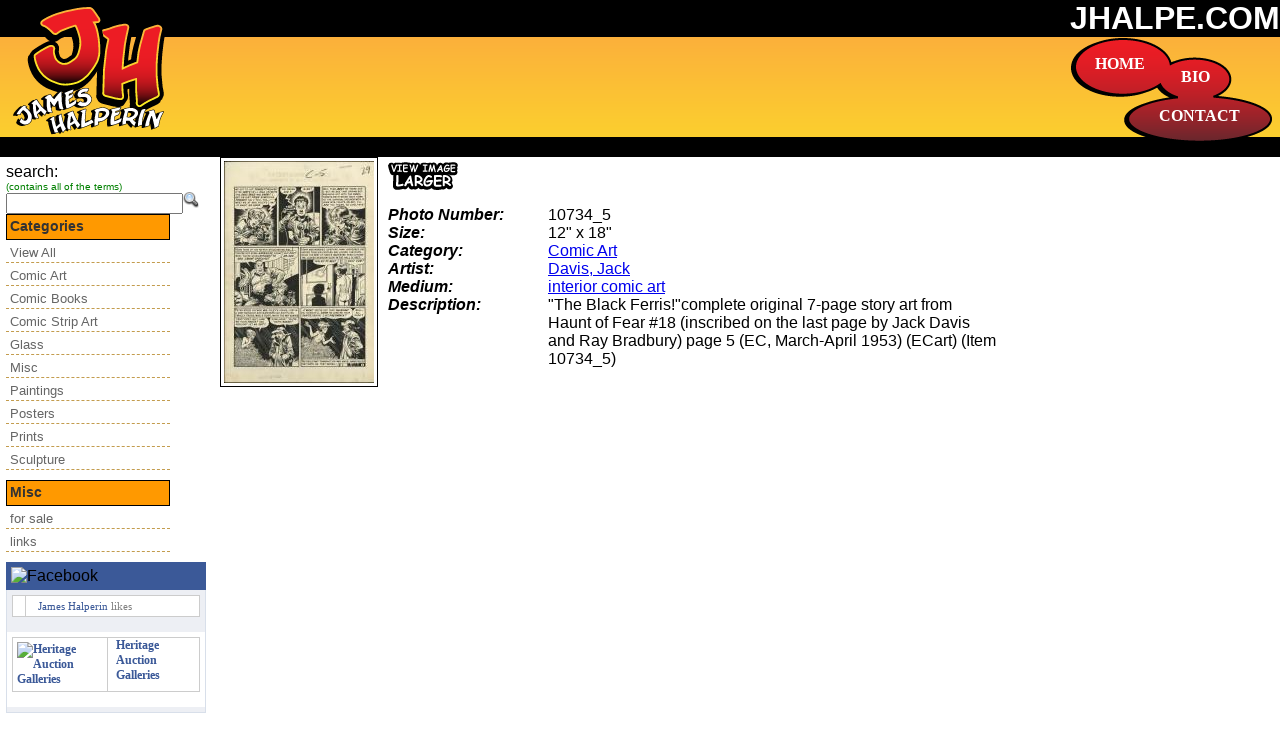

--- FILE ---
content_type: text/html; charset=UTF-8
request_url: http://www.jhalpe.com/items/view/10734_5
body_size: 3488
content:
<!DOCTYPE html PUBLIC "-//W3C//DTD XHTML 1.0 Transitional//EN" "http://www.w3.org/TR/xhtml1/DTD/xhtml1-transitional.dtd">
<html xmlns="http://www.w3.org/1999/xhtml">
<head>
	<meta http-equiv="Content-Type" content="text/html; charset=ISO-8859-1" />	<title>
		James Halperin::Private Collection		Items	</title>
<link href="/favicon.ico" type="image/x-icon" rel="icon" /><link href="/favicon.ico" type="image/x-icon" rel="shortcut icon" /><link rel="stylesheet" type="text/css" href="/css/main.css" /><link rel="stylesheet" type="text/css" href="/css/jquery.fancybox-1.3.4.css" /><link rel="stylesheet" type="text/css" href="/css/smoothness/jquery-ui.css" /><script type="text/javascript" src="http://ajax.googleapis.com/ajax/libs/jquery/1.3.2/jquery.min.js"></script><script type="text/javascript" src="http://ajax.googleapis.com/ajax/libs/jqueryui/1.7.2/jquery-ui.min.js"></script><script type="text/javascript" src="/js/jquery.fancybox-1.3.4.js"></script><script type="text/javascript" src="/js/jquery.easing.1.3.js"></script><script type="text/javascript" src="/js/pxToEm.js"></script><script type="text/javascript" src="/js/jquery.magnify.js"></script></head>
<body>
	<div id="container">
		<div id="header">
			<div id="logo"><a href="/" id="ulhome"><img src="http://d1k217qge1tz5p.cloudfront.net/james_halperin_logo.png" alt="" /></a></div>
			<div id="menu">
				<img src="http://d1k217qge1tz5p.cloudfront.net/james_halperin_menu.png" alt="" />			</div>
			<a href="/" id="home">HOME</a>			<a href="http://coins.ha.com/common/about.php?target=halperin" id="bio">BIO</a>			<a href="/feedbacks/add" id="contact">CONTACT</a>			<div id="top">
				<h1><a href="/" id="urhome">JHALPE.COM</a></h1>
			</div>
			<div id="middle"></div>
			<div id="bottom"></div>
		</div>
		<div id="content">
			<div id="left">
				<div id="menu_search">
					<form id="ItemIndexForm" method="post" action="/items"><fieldset style="display:none;"><input type="hidden" name="_method" value="POST" /></fieldset><div class="input text"><label for="ItemSearch">search:</label><br /><span class="notes">(contains all of the terms)</span><br /><input name="data[Item][search]" type="text" value="" id="ItemSearch" /><input type="image" src="http://d1k217qge1tz5p.cloudfront.net/img/srch_16.png"/></div></form>				</div>
								<div id="vertmenu">
					<h1>Categories</h1>
					<ul>
					<li><a href="/items" class="menu">View All</a></li>
					<li><a href="/items/index/search:category;Comic Art" class="menu">Comic Art</a></li><li><a href="/items/index/search:category;Comic Books" class="menu">Comic Books</a></li><li><a href="/items/index/search:category;Comic Strip Art" class="menu">Comic Strip Art</a></li><li><a href="/items/index/search:category;Glass" class="menu">Glass</a></li><li><a href="/items/index/search:category;Misc" class="menu">Misc</a></li><li><a href="/items/index/search:category;Paintings" class="menu">Paintings</a></li><li><a href="/items/index/search:category;Posters" class="menu">Posters</a></li><li><a href="/items/index/search:category;Prints" class="menu">Prints</a></li><li><a href="/items/index/search:category;Sculpture" class="menu">Sculpture</a></li>					</ul>
				</div>
				<div id="vertmenu">
					<h1>Misc</h1>
					<ul>
						<li><a href="/items/forsale">for sale</a></li>
						<li><a href="/links">links</a></li>
					</ul>
				</div>
							<!-- Facebook Like Badge START --><div style="width: 100%;"><div style="background: #3B5998;padding: 5px;"><img src="http://www.facebook.com/images/fb_logo_small.png" alt="Facebook"/><img src="http://badge.facebook.com/badge/82123126077.576760677.1344116001.png" alt="" width="0" height="0"/></div><div style="background: #EDEFF4;display: block;border-right: 1px solid #D8DFEA;border-bottom: 1px solid #D8DFEA;border-left: 1px solid #D8DFEA;margin: 0px;padding: 0px 0px 5px 0px;"><div style="background: #EDEFF4;display: block;padding: 5px;"><table cellspacing="0" cellpadding="0" border="0"><tr><td valign="top"><img src="http://www.facebook.com/images/icons/fbpage.gif" alt=""/></td><td valign="top"><p style="color: #808080;font-family: verdana;font-size: 11px;margin: 0px 0px 0px 0px;padding: 0px 8px 0px 8px;"><a href="http://www.facebook.com/james.halperin" target="_TOP" style="color: #3B5998;font-family: verdana;font-size: 11px;font-weight: normal;margin: 0px;padding: 0px 0px 0px 0px;text-decoration: none;" title="James Halperin">James Halperin</a> likes</p></td></tr></table></div><div style="background: #FFFFFF;clear: both;display: block;margin: 0px;overflow: hidden;padding: 5px;"><table cellspacing="0" cellpadding="0" border="0"><tr><td valign="middle"><a href="http://www.facebook.com/pages/Heritage-Auction-Galleries/82123126077" target="_TOP" style="border: 0px;color: #3B5998;font-family: verdana;font-size: 12px;font-weight: bold;margin: 0px;padding: 0px;text-decoration: none;" title="Heritage Auction Galleries"><img src="http://www.facebook.com/profile/pic.php?oid=AQA6U3qZ4Anxn57CdcGZzQSbusKnGHxfXVZRHAFKSbL1a8mx0f8Uw95yBaQ68Bg6JYs&size=square" style="border: 0px;margin: 0px;padding: 0px;" alt="Heritage Auction Galleries"/></a></td><td valign="middle" style="padding: 0px 8px 0px 8px;"><a href="http://www.facebook.com/pages/Heritage-Auction-Galleries/82123126077" target="_TOP" style="border: 0px;color: #3B5998;font-family: verdana;font-size: 12px;font-weight: bold;margin: 0px;padding: 0px;text-decoration: none;" title="Heritage Auction Galleries">Heritage Auction Galleries</a></td></tr></table></div></div><div style="display: block;float: right;margin: 0px;padding: 4px 0px 0px 0px;"><a href="http://www.facebook.com/badges/like.php" target="_TOP" style="color: #3B5998;font-family: verdana;font-size: 11px;font-weight: none;margin: 0px;padding: 0px;text-decoration: none;" title="Create your Like Badge"></a></div></div><!-- Facebook Like Badge END -->
				
			</div>
			<div id="center">	
												<div class="items view">
<div class="floatleft">
<a href="http://d1k217qge1tz5p.cloudfront.net/img/Items/11000/10734_5.jpg" class="thumbnails" rel="thumbnails"><img src="http://d1k217qge1tz5p.cloudfront.net/img/150x1000/Items/10734_5.jpg" class="floatleft" alt="" /></a><a href="http://d1k217qge1tz5p.cloudfront.net/img/Items/11000/10734_5.jpg" class="" rel="pop-up"><img src="http://d1k217qge1tz5p.cloudfront.net/view-larger_option2.gif" class="thumbnail" alt="" /></a></div>
	<dl>
		<dt class="altrow">Photo Number:</dt>
		<dd class="altrow">
			10734_5			&nbsp;
		</dd>
		<dt>Size:</dt>
		<dd>
			12" x 18"			&nbsp;
		</dd>
		<dt class="altrow">Category:</dt>
		<dd class="altrow">
			<a href="/items/index/Comic Art">Comic Art</a>			&nbsp;
		</dd>
		<dt>Artist:</dt>
		<dd>
			<a href="/artists/view/24">Davis, Jack</a>			&nbsp;
		</dd>
		<dt class="altrow">Medium:</dt>
		<dd class="altrow">
			<a href="/media/view/22">interior comic art</a>			&nbsp;
		</dd>
		<dt>Description:</dt>
		<dd>
			"The Black Ferris!"complete original 7-page story art from Haunt of Fear #18 (inscribed on the last page by Jack Davis and Ray Bradbury) page 5 (EC, March-April 1953) (ECart) (Item 10734_5)			&nbsp;
		</dd>

	</dl>
		<div id="comments">
		If you have any <a href="/feedbacks/add/10734">questions</a>, <a href="/feedbacks/add/10734">comments</a> or <a href="/feedbacks/add/10734">information</a> I should know about this item, please <a href="/feedbacks/add/10734">click here</a>!<br />
		If you are interested in buying this item if it ever becomes available for sale, or interested in selling a similar item, please <a href="/feedbacks/add/10734">click here</a>!<br />
		
		<a href="/feedbacks/add/10734">
			<img src="http://d1k217qge1tz5p.cloudfront.net/img/comments_option2.gif" title="click me to send Jim a message about this item" alt="leave Jim a comment" />	
		</a>	
		</div>
			
<br />

	
</div>
<div id="related">
	<h3>Related Items</h3>
		<div class="related_item">
		<a href="http://d1k217qge1tz5p.cloudfront.net/img/Items/11000/10734.jpg" class="thumbnails" rel="thumbnails"><img src="http://d1k217qge1tz5p.cloudfront.net/img/150x1000/Items/10734.jpg" class="floatleft" alt="" /></a>		<dl>	
			<dt class="altrow">Photo Number:</dt>
			<dd class="altrow">
				<a href="/items/view/10734">10734</a>				&nbsp;
			</dd>
			<dt>Category:</dt>
			<dd>
								&nbsp;
			</dd>
			<dt class="altrow">Artist:</dt>
			<dd class="altrow">
				<a href="/artists/view/24">Davis, Jack</a>				&nbsp;
			</dd>
			<dt>Medium:</dt>
			<dd>
				<a href="/media/view/22">interior comic art</a>				&nbsp;
			</dd>
			<dt class="altrow">Description:</dt>
			<dd class="altrow">
				"The Black Ferris!"complete original 7-page story art from Haunt of Fear #18 (inscribed on the last page by Jack Davis and Ray Bradbury) page 1 (EC, March-April 1953) (ECart) (Item 10734)				&nbsp;
			</dd>
		</dl>
	<a href="/img/Items/11000/10734_0.jpg" class="" rel="pop-up"><img src="http://d1k217qge1tz5p.cloudfront.net/img/view-larger_option2.gif" alt="" /></a>		
	<hr />
	</div>
		<div class="related_item">
		<a href="http://d1k217qge1tz5p.cloudfront.net/img/Items/11000/10734_2.jpg" class="thumbnails" rel="thumbnails"><img src="http://d1k217qge1tz5p.cloudfront.net/img/150x1000/Items/10734_2.jpg" class="floatleft" alt="" /></a>		<dl>	
			<dt class="altrow">Photo Number:</dt>
			<dd class="altrow">
				<a href="/items/view/10734_2">10734_2</a>				&nbsp;
			</dd>
			<dt>Category:</dt>
			<dd>
								&nbsp;
			</dd>
			<dt class="altrow">Artist:</dt>
			<dd class="altrow">
				<a href="/artists/view/24">Davis, Jack</a>				&nbsp;
			</dd>
			<dt>Medium:</dt>
			<dd>
				<a href="/media/view/22">interior comic art</a>				&nbsp;
			</dd>
			<dt class="altrow">Description:</dt>
			<dd class="altrow">
				"The Black Ferris!"complete original 7-page story art from Haunt of Fear #18 (inscribed on the last page by Jack Davis and Ray Bradbury) page 2 (EC, March-April 1953) (ECart) (Item 10734_2)				&nbsp;
			</dd>
		</dl>
	<a href="/img/Items/11000/10734_2.jpg" class="" rel="pop-up"><img src="http://d1k217qge1tz5p.cloudfront.net/img/view-larger_option2.gif" alt="" /></a>		
	<hr />
	</div>
		<div class="related_item">
		<a href="http://d1k217qge1tz5p.cloudfront.net/img/Items/11000/10734_3.jpg" class="thumbnails" rel="thumbnails"><img src="http://d1k217qge1tz5p.cloudfront.net/img/150x1000/Items/10734_3.jpg" class="floatleft" alt="" /></a>		<dl>	
			<dt class="altrow">Photo Number:</dt>
			<dd class="altrow">
				<a href="/items/view/10734_3">10734_3</a>				&nbsp;
			</dd>
			<dt>Category:</dt>
			<dd>
								&nbsp;
			</dd>
			<dt class="altrow">Artist:</dt>
			<dd class="altrow">
				<a href="/artists/view/24">Davis, Jack</a>				&nbsp;
			</dd>
			<dt>Medium:</dt>
			<dd>
				<a href="/media/view/22">interior comic art</a>				&nbsp;
			</dd>
			<dt class="altrow">Description:</dt>
			<dd class="altrow">
				"The Black Ferris!"complete original 7-page story art from Haunt of Fear #18 (inscribed on the last page by Jack Davis and Ray Bradbury) page 3 (EC, March-April 1953) (ECart) (Item 10734_3)				&nbsp;
			</dd>
		</dl>
	<a href="/img/Items/11000/10734_3.jpg" class="" rel="pop-up"><img src="http://d1k217qge1tz5p.cloudfront.net/img/view-larger_option2.gif" alt="" /></a>		
	<hr />
	</div>
		<div class="related_item">
		<a href="http://d1k217qge1tz5p.cloudfront.net/img/Items/11000/10734_4.jpg" class="thumbnails" rel="thumbnails"><img src="http://d1k217qge1tz5p.cloudfront.net/img/150x1000/Items/10734_4.jpg" class="floatleft" alt="" /></a>		<dl>	
			<dt class="altrow">Photo Number:</dt>
			<dd class="altrow">
				<a href="/items/view/10734_4">10734_4</a>				&nbsp;
			</dd>
			<dt>Category:</dt>
			<dd>
								&nbsp;
			</dd>
			<dt class="altrow">Artist:</dt>
			<dd class="altrow">
				<a href="/artists/view/24">Davis, Jack</a>				&nbsp;
			</dd>
			<dt>Medium:</dt>
			<dd>
				<a href="/media/view/22">interior comic art</a>				&nbsp;
			</dd>
			<dt class="altrow">Description:</dt>
			<dd class="altrow">
				"The Black Ferris!"complete original 7-page story art from Haunt of Fear #18 (inscribed on the last page by Jack Davis and Ray Bradbury) page 4 (EC, March-April 1953) (ECart) (Item 10734_4)				&nbsp;
			</dd>
		</dl>
	<a href="/img/Items/11000/10734_4.jpg" class="" rel="pop-up"><img src="http://d1k217qge1tz5p.cloudfront.net/img/view-larger_option2.gif" alt="" /></a>		
	<hr />
	</div>
		<div class="related_item">
		<a href="http://d1k217qge1tz5p.cloudfront.net/img/Items/11000/10734_6.jpg" class="thumbnails" rel="thumbnails"><img src="http://d1k217qge1tz5p.cloudfront.net/img/150x1000/Items/10734_6.jpg" class="floatleft" alt="" /></a>		<dl>	
			<dt class="altrow">Photo Number:</dt>
			<dd class="altrow">
				<a href="/items/view/10734_6">10734_6</a>				&nbsp;
			</dd>
			<dt>Category:</dt>
			<dd>
								&nbsp;
			</dd>
			<dt class="altrow">Artist:</dt>
			<dd class="altrow">
				<a href="/artists/view/24">Davis, Jack</a>				&nbsp;
			</dd>
			<dt>Medium:</dt>
			<dd>
				<a href="/media/view/22">interior comic art</a>				&nbsp;
			</dd>
			<dt class="altrow">Description:</dt>
			<dd class="altrow">
				"The Black Ferris!"complete original 7-page story art from Haunt of Fear #18 (inscribed on the last page by Jack Davis and Ray Bradbury) page 6 (EC, March-April 1953) (ECart) (Item 10734_6)				&nbsp;
			</dd>
		</dl>
	<a href="/img/Items/11000/10734_6.jpg" class="" rel="pop-up"><img src="http://d1k217qge1tz5p.cloudfront.net/img/view-larger_option2.gif" alt="" /></a>		
	<hr />
	</div>
		<div class="related_item">
		<a href="http://d1k217qge1tz5p.cloudfront.net/img/Items/11000/10734_7.jpg" class="thumbnails" rel="thumbnails"><img src="http://d1k217qge1tz5p.cloudfront.net/img/150x1000/Items/10734_7.jpg" class="floatleft" alt="" /></a>		<dl>	
			<dt class="altrow">Photo Number:</dt>
			<dd class="altrow">
				<a href="/items/view/10734_7">10734_7</a>				&nbsp;
			</dd>
			<dt>Category:</dt>
			<dd>
								&nbsp;
			</dd>
			<dt class="altrow">Artist:</dt>
			<dd class="altrow">
				<a href="/artists/view/24">Davis, Jack</a>				&nbsp;
			</dd>
			<dt>Medium:</dt>
			<dd>
				<a href="/media/view/22">interior comic art</a>				&nbsp;
			</dd>
			<dt class="altrow">Description:</dt>
			<dd class="altrow">
				"The Black Ferris!"complete original 7-page story art from Haunt of Fear #18 (inscribed on the last page by Jack Davis and Ray Bradbury) page 7 (EC, March-April 1953) (ECart) (Item 10734_7)				&nbsp;
			</dd>
		</dl>
	<a href="/img/Items/11000/10734_7.jpg" class="" rel="pop-up"><img src="http://d1k217qge1tz5p.cloudfront.net/img/view-larger_option2.gif" alt="" /></a>		
	<hr />
	</div>
	</div>
<script type="text/javascript">
	$(document).ready(function(){
		$('.thumbnails').fancybox({
			hideOnContentClick:false
		});
		$("a[rel='pop-up']").click(function () {
      		    var features = "height=700,width=800,scrollTo,resizable=1,scrollbars=1,location=0";
      		    newwindow=window.open(this.href, 'Popup', features);
      		    return false;
 		});
	
	});
</script>			</div>

		</div>
		<div id="footer">
				<a href="mailto:Jim@HA.com">Jim@HA.com</a>
				| phone 214.409.4286 | fax 214.409.1108 | <a href="http://HA.com/twitter" id="heritage_comics" target="_blank">Jim's Auction News on Twitter</a>			<br/>
				<a href="http://www.ha.com/" id="heritage_comics" target="_blank">Heritage Auctions (HA.com)</a>				|
				<a href="http://www.lewiswaynegallery.com/" id="heritage_comics" target="_blank">LewisWayneGallery.com</a>				|
				<a href="/pages/terms" id="terms">Terms &amp; Conditions</a>				<br/>
				Content Copyright &copy; 2026 Jim Halperin
		</div>
	</div>
<script>
	$(document).ready(function(){
		//$("#content").equalHeights(400);
		
	});
</script>
<script>
  (function(i,s,o,g,r,a,m){i['GoogleAnalyticsObject']=r;i[r]=i[r]||function(){
  (i[r].q=i[r].q||[]).push(arguments)},i[r].l=1*new Date();a=s.createElement(o),
  m=s.getElementsByTagName(o)[0];a.async=1;a.src=g;m.parentNode.insertBefore(a,m)
  })(window,document,'script','//www.google-analytics.com/analytics.js','ga');

  ga('create', 'UA-75452907-1', 'auto');
  ga('send', 'pageview');

</script>	
</body>
</html><!-- 0.0721s -->

--- FILE ---
content_type: text/css
request_url: http://www.jhalpe.com/css/main.css
body_size: 1408
content:
body { margin:0; padding:0; font-family:Verdana, Arial, Helvetica, sans-serif; }
img { border:0; }
img.floatleft { border:1px solid black; float:left; margin-bottom:10px; margin-right:10px; padding:3px; }
img.thumbnail { clear:none; }
hr { clear:both; }
div#logo { position:absolute; }
div#menu { position:absolute; right:0; top:20px; }
a#urhome { color:white; text-decoration:none; }
a#ulhome { color:white; text-decoration:none; }
a#home { position:absolute; right:135px; top:55px; color:white; font-weight:bold; text-decoration:none; font-family:"Comic Sans MS", fantasy; }
a#home:hover { color:#FFFF33; }
a#bio { position:absolute; right:70px; top:68px; color:white; font-weight:bold; text-decoration:none; font-family:"Comic Sans MS", fantasy; }
a#bio:hover { color:#FFFF33; }
a#contact { position:absolute; right:40px; top:107px; color:white; font-weight:bold; text-decoration:none; font-family:"Comic Sans MS", fantasy; }
a#contact:hover { color:#FFFF33; }
div#header div#top { background-color:black; color:white; font-weight:bold; min-height:20px; width:100%; text-align:right; }
div#header div#top h1 { margin:0; padding:0; }
div#header div#middle { background-image:url(http://d1k217qge1tz5p.cloudfront.net/img/jh_gradient_bg.png); min-height:100px; }
div#header div#bottom { background-color:black; color:white; font-weight:bold; min-height:20px; width:100%; text-align:right; }
div#content { float:left; clear:left; width:100%; background-color:white; }
div#content div#left { background-color:white; float:left; width:200px; padding:6px; }
div#content div#center { background-color:white; margin-left:220px; margin-right:10px; min-height:410px; }
div#content div#right { background-color:white; }
div#footer { background-color:black; color:white; text-align:center; width:100%; font-family:"Comic Sans MS", fantasy; padding:5px 0; }
div#footer a { color:#FFCC66; text-decoration:none; }
div#footer a:hover { color:#FFFF33; }
div#authMessage,div#error { font-family:"Comic Sans MS", fantasy; font-weight:bold; font-size:1.2em; border:1px red solid; background-color:maroon; color:white; text-align:center; }
div.message { background-color:green; font-family:"Comic Sans MS", fantasy; font-weight:bold; font-size:1.2em; border:1px olive solid; color:white; text-align:center; }
div#comments { clear:both; background-color:#ccc; border:black 1px solid; padding:6px; padding-bottom:15px; }
div#related { clear:both; background-color:#ccc; border:black 1px solid; padding:6px; padding-bottom:15px; }
div.related_item { clear:both; }
div.paging { width:100%; padding-bottom: 6px;}
div.disabled { float:left; }
table { background:#fff; border:1px solid #ccc; border-right:0; color:#333; margin-bottom:10px; width:100%; }
th { background:#f2f2f2; border:1px solid #bbb; border-top:1px solid #fff; border-left:1px solid #fff; text-align:center; }
th a { background:#f2f2f2; display:block; padding:2px 4px; text-decoration:none; }
th a:hover { background:#ccc; color:#333; text-decoration:none; }
table tr td { background:#fff; border-right:1px solid #ccc; padding:4px; text-align:left; vertical-align:top; }
table tr.altrow td { background:#f4f4f4; }
td.actions { text-align:center; white-space:nowrap; }
td.actions a { margin:0 6px; }
span.highlight { background-color:yellow; }
dl { width:600px; float:left; }
dt { font-style:italic; clear:right; float:left; margin-right:8px; font-weight:bold; width:150px; }
dd { width:450px; margin-left:160px; }
#vertmenu { font-family:Verdana, Arial, Helvetica, sans-serif; font-size:100%; width:160px; padding:0; margin:0; margin-bottom:10px; }
#vertmenu h1 { display:block; background-color:#FF9900; font-size:90%; padding:3px 0 5px 3px; border:1px solid #000000; color:#333333; margin:0; width:159px; }
#vertmenu ul { list-style:none; margin:0; padding:0; border:none; }
#vertmenu ul li { margin:0; padding:0; }
#vertmenu ul li a { font-size:80%; display:block; border-bottom:1px dashed #C39C4E; padding:5px 0 2px 4px; text-decoration:none; color:#666666; width:160px; }
#vertmenu ul li a:hover,#vertmenu ul li a:focus { color:#000000; background-color:#eeeeee; }
a.menu { font-size:80%; display:block; border-bottom:1px dashed #C39C4E; padding:5px 0 2px 4px; text-decoration:none; color:#666666; width:160px; }
a.menu:focus { color:#000000; background-color:#eeeeee; }

/* Undo some styles from the master stylesheet */
.checklist div.checkbox { background:none; padding-left:0; }

/* CSS for checklists */
.checklist { border:1px solid #ccc; list-style:none; height:10em; overflow:auto; width:20em; }
.checklist,.checklist div.checkbox { margin:0; padding:0; }
.checklist label { padding:0 .2em 0 25px; text-indent:-25px; }
.checklist div.checkbox:hover,.checklist div.checkbox.hover { background:#777; color:#fff; }
textarea.fullwidth { width:100%; }
.error-message { padding-bottom:6px; color:red; font-weight:bold; }
.form-error { background-color:#ffcccc; }
span.notes { color:green; font-size:.6em; }

div#footer-left { background-color:black; color:white; text-align:left; width:200px; font-family:"Comic Sans MS", fantasy; padding:5px 0; float: left;}
div#footer-right { background-color:black; color:white; text-align:center; font-family:"Comic Sans MS", fantasy; padding:5px 0; }

tr:hover{background-color: yellow;}